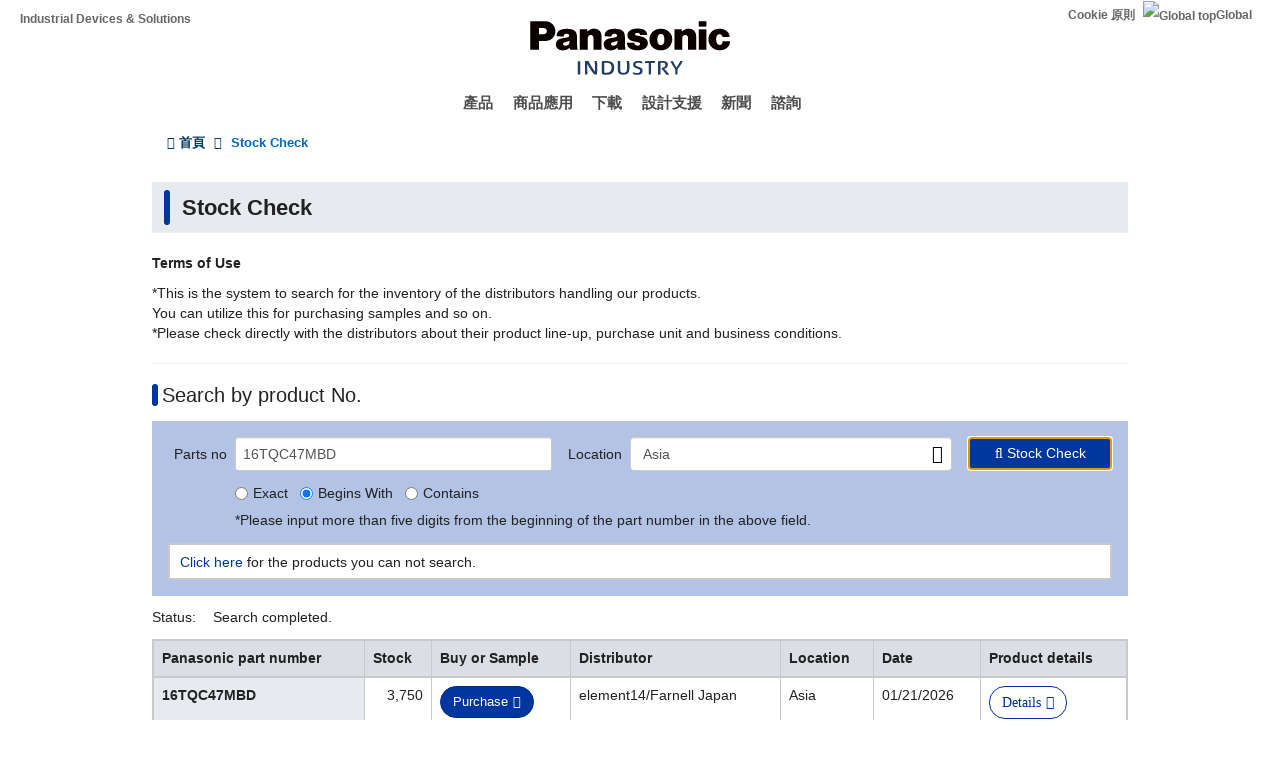

--- FILE ---
content_type: application/x-javascript; charset=utf-8
request_url: https://cookie.sync.usonar.jp/v1/cs?url=https%3A%2F%2Findustrial.panasonic.com%2Ftw%2Fstock-search%3Fmn%3D16TQC47MBD&ref=&cb_name=usonarCallback&uuid=d1188346-4986-4dd3-a9b7-5eecb0510909&client_id=9x5BpEgjqFW6P6jN&v=1.0.0&cookies=%7B%22_gcl_au%22%3A%221.1.311630884.1769109815%22%2C%22_ga%22%3A%22GA1.1.891070168.1769109817%22%7D&cb=1769109817484
body_size: 120
content:
usonarCallback({"uuid":"d1188346-4986-4dd3-a9b7-5eecb0510909"})
